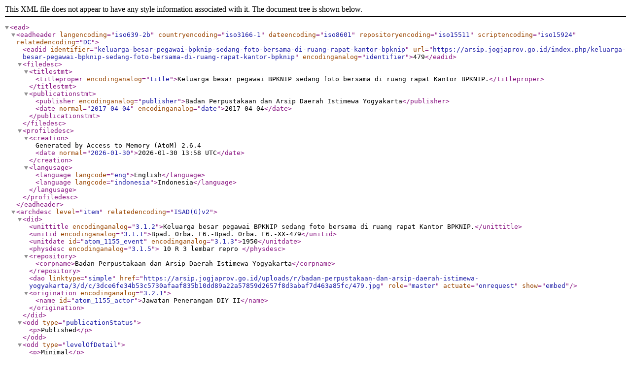

--- FILE ---
content_type: text/xml; charset=utf-8
request_url: https://arsip.jogjaprov.go.id/index.php/keluarga-besar-pegawai-bpknip-sedang-foto-bersama-di-ruang-rapat-kantor-bpknip;ead?sf_format=xml
body_size: 3208
content:
<?xml version="1.0" encoding="utf-8"?>
<!DOCTYPE ead PUBLIC "+//ISBN 1-931666-00-8//DTD ead.dtd (Encoded Archival Description (EAD) Version 2002)//EN" "http://lcweb2.loc.gov/xmlcommon/dtds/ead2002/ead.dtd">
<ead>
  <eadheader langencoding="iso639-2b" countryencoding="iso3166-1" dateencoding="iso8601" repositoryencoding="iso15511" scriptencoding="iso15924" relatedencoding="DC">
    <eadid identifier="keluarga-besar-pegawai-bpknip-sedang-foto-bersama-di-ruang-rapat-kantor-bpknip" url="https://arsip.jogjaprov.go.id/index.php/keluarga-besar-pegawai-bpknip-sedang-foto-bersama-di-ruang-rapat-kantor-bpknip" encodinganalog="identifier">479</eadid>
    <filedesc>
      <titlestmt>
        <titleproper encodinganalog="title">Keluarga besar pegawai BPKNIP sedang foto bersama di ruang rapat Kantor BPKNIP.</titleproper>
      </titlestmt>
      <publicationstmt>
        <publisher encodinganalog="publisher">Badan Perpustakaan dan Arsip Daerah Istimewa Yogyakarta</publisher>
        <date normal="2017-04-04" encodinganalog="date">2017-04-04</date>
      </publicationstmt>
    </filedesc>
    <profiledesc>
      <creation>
      Generated by Access to Memory (AtoM) 2.6.4      <date normal="2026-01-30">2026-01-30 13:58 UTC</date>
    </creation>
      <langusage>
        <language langcode="eng">English</language>
        <language langcode="indonesia">Indonesia</language>
      </langusage>
    </profiledesc>
  </eadheader>
  <archdesc level="item" relatedencoding="ISAD(G)v2">
    <did>
      <unittitle encodinganalog="3.1.2">Keluarga besar pegawai BPKNIP sedang foto bersama di ruang rapat Kantor BPKNIP.</unittitle>
      <unitid encodinganalog="3.1.1">Bpad. Orba. F6.-Bpad. Orba. F6.-XX-479</unitid>
      <unitdate id="atom_1155_event" encodinganalog="3.1.3">1950</unitdate>
      <physdesc encodinganalog="3.1.5">
        10 R 3 lembar repro    </physdesc>
      <repository>
        <corpname>Badan Perpustakaan dan Arsip Daerah Istimewa Yogyakarta</corpname>
      </repository>
      <dao linktype="simple" href="https://arsip.jogjaprov.go.id/uploads/r/badan-perpustakaan-dan-arsip-daerah-istimewa-yogyakarta/3/d/c/3dce6fe34b53c5730afaaf835b10dd89a22a57859d2657f8d3abaf7d463a85fc/479.jpg" role="master" actuate="onrequest" show="embed"/>
      <origination encodinganalog="3.2.1">
        <name id="atom_1155_actor">Jawatan Penerangan DIY II</name>
      </origination>
    </did>
    <odd type="publicationStatus">
      <p>Published</p>
    </odd>
    <odd type="levelOfDetail">
      <p>Minimal</p>
    </odd>
    <odd type="statusDescription">
      <p>Final</p>
    </odd>
    <scopecontent encodinganalog="3.3.1">
      <p>Keluarga besar pegawai BPKNIP sedang foto bersama di ruang rapat Kantor BPKNIP.</p>
    </scopecontent>
    <arrangement encodinganalog="3.3.4">
      <p>Statis</p>
    </arrangement>
    <controlaccess>
      <name role="subject">Soehardjo</name>
      <geogname>Yogyakarta</geogname>
    </controlaccess>
    <phystech encodinganalog="3.4.3">
      <p>Hitam Putih</p>
    </phystech>
    <accessrestrict encodinganalog="3.4.1">
      <p>Terbuka</p>
    </accessrestrict>
    <dsc type="combined">

        
        
  </dsc>
  </archdesc>
</ead>
